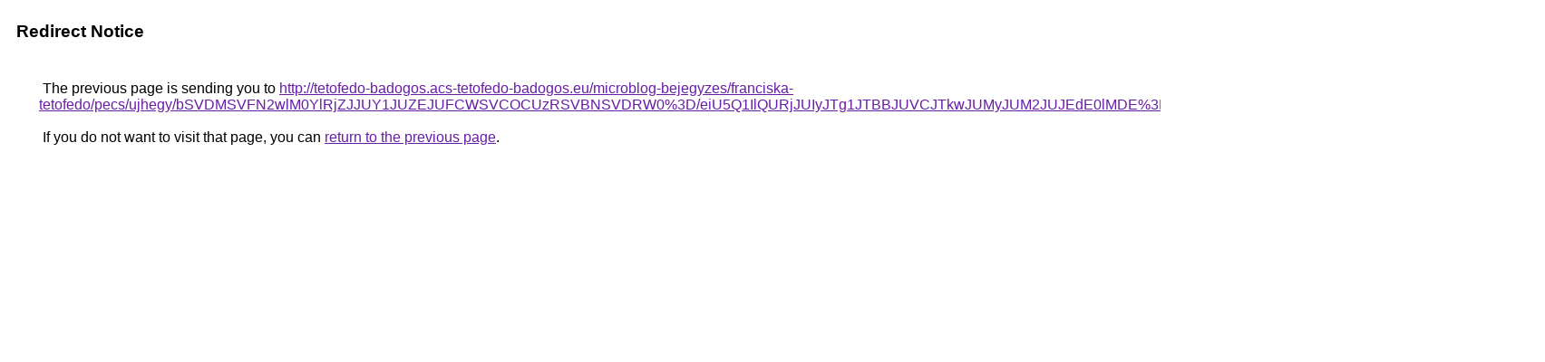

--- FILE ---
content_type: text/html; charset=UTF-8
request_url: https://maps.google.com.ly/url?q=http%3A%2F%2Ftetofedo-badogos.acs-tetofedo-badogos.eu%2Fmicroblog-bejegyzes%2Ffranciska-tetofedo%2Fpecs%2Fujhegy%2FbSVDMSVFN2wlM0YlRjZJJUY1JUZEJUFCWSVCOCUzRSVBNSVDRW0%253D%2FeiU5Q1IlQURjJUIyJTg1JTBBJUVCJTkwJUMyJUM2JUJEdE0lMDE%253D%2FJTlDdVMlMEUlMTdFUiVGOSVBMHElQTZ5eSUzQUJG%2F
body_size: 541
content:
<html lang="en"><head><meta http-equiv="Content-Type" content="text/html; charset=UTF-8"><title>Redirect Notice</title><style>body,div,a{font-family:Roboto,Arial,sans-serif}body{background-color:var(--xhUGwc);margin-top:3px}div{color:var(--YLNNHc)}a:link{color:#681da8}a:visited{color:#681da8}a:active{color:#ea4335}div.mymGo{border-top:1px solid var(--gS5jXb);border-bottom:1px solid var(--gS5jXb);background:var(--aYn2S);margin-top:1em;width:100%}div.aXgaGb{padding:0.5em 0;margin-left:10px}div.fTk7vd{margin-left:35px;margin-top:35px}</style></head><body><div class="mymGo"><div class="aXgaGb"><font style="font-size:larger"><b>Redirect Notice</b></font></div></div><div class="fTk7vd">&nbsp;The previous page is sending you to <a href="http://tetofedo-badogos.acs-tetofedo-badogos.eu/microblog-bejegyzes/franciska-tetofedo/pecs/ujhegy/bSVDMSVFN2wlM0YlRjZJJUY1JUZEJUFCWSVCOCUzRSVBNSVDRW0%3D/eiU5Q1IlQURjJUIyJTg1JTBBJUVCJTkwJUMyJUM2JUJEdE0lMDE%3D/JTlDdVMlMEUlMTdFUiVGOSVBMHElQTZ5eSUzQUJG/">http://tetofedo-badogos.acs-tetofedo-badogos.eu/microblog-bejegyzes/franciska-tetofedo/pecs/ujhegy/bSVDMSVFN2wlM0YlRjZJJUY1JUZEJUFCWSVCOCUzRSVBNSVDRW0%3D/eiU5Q1IlQURjJUIyJTg1JTBBJUVCJTkwJUMyJUM2JUJEdE0lMDE%3D/JTlDdVMlMEUlMTdFUiVGOSVBMHElQTZ5eSUzQUJG/</a>.<br><br>&nbsp;If you do not want to visit that page, you can <a href="#" id="tsuid_FBZwacX9DLTU5NoPk-bWgAc_1">return to the previous page</a>.<script nonce="H1ZqZTxH-g6tc9mdD2I4fg">(function(){var id='tsuid_FBZwacX9DLTU5NoPk-bWgAc_1';(function(){document.getElementById(id).onclick=function(){window.history.back();return!1};}).call(this);})();(function(){var id='tsuid_FBZwacX9DLTU5NoPk-bWgAc_1';var ct='originlink';var oi='unauthorizedredirect';(function(){document.getElementById(id).onmousedown=function(){var b=document&&document.referrer,a="encodeURIComponent"in window?encodeURIComponent:escape,c="";b&&(c=a(b));(new Image).src="/url?sa=T&url="+c+"&oi="+a(oi)+"&ct="+a(ct);return!1};}).call(this);})();</script><br><br><br></div></body></html>